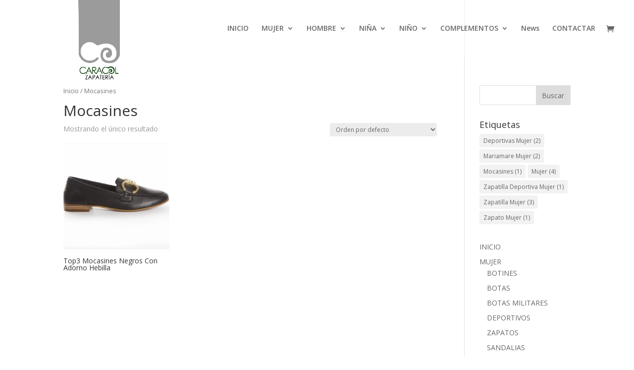

--- FILE ---
content_type: text/html; charset=UTF-8
request_url: https://zapateriacaracol.com/categoria-producto/mocasines
body_size: 12427
content:
<!DOCTYPE html>
<html lang="es">
<head>
	<meta charset="UTF-8" />
<meta http-equiv="X-UA-Compatible" content="IE=edge">
	<link rel="pingback" href="https://zapateriacaracol.com/xmlrpc.php" />

	<script type="text/javascript">
		document.documentElement.className = 'js';
	</script>

	<script>var et_site_url='https://zapateriacaracol.com';var et_post_id='0';function et_core_page_resource_fallback(a,b){"undefined"===typeof b&&(b=a.sheet.cssRules&&0===a.sheet.cssRules.length);b&&(a.onerror=null,a.onload=null,a.href?a.href=et_site_url+"/?et_core_page_resource="+a.id+et_post_id:a.src&&(a.src=et_site_url+"/?et_core_page_resource="+a.id+et_post_id))}
</script>
	<!-- This site is optimized with the Yoast SEO plugin v15.1 - https://yoast.com/wordpress/plugins/seo/ -->
	<title>Mocasines archivos - Zapatera Caracol</title>
	<meta name="robots" content="index, follow, max-snippet:-1, max-image-preview:large, max-video-preview:-1" />
	<link rel="canonical" href="https://zapateriacaracol.com/categoria-producto/mocasines" />
	<meta property="og:locale" content="es_ES" />
	<meta property="og:type" content="article" />
	<meta property="og:title" content="Mocasines archivos - Zapatera Caracol" />
	<meta property="og:url" content="https://zapateriacaracol.com/categoria-producto/mocasines" />
	<meta property="og:site_name" content="Zapatera Caracol" />
	<meta name="twitter:card" content="summary_large_image" />
	<script type="application/ld+json" class="yoast-schema-graph">{"@context":"https://schema.org","@graph":[{"@type":"Organization","@id":"https://zapateriacaracol.com/#organization","name":"Zapater\u00eda Caracol","url":"https://zapateriacaracol.com/","sameAs":["https://www.facebook.com/zapateriacaracol/"],"logo":{"@type":"ImageObject","@id":"https://zapateriacaracol.com/#logo","inLanguage":"es","url":"https://zapateriacaracol.com/wp-content/uploads/2018/10/CARACOLFONDO.png","width":585,"height":542,"caption":"Zapater\u00eda Caracol"},"image":{"@id":"https://zapateriacaracol.com/#logo"}},{"@type":"WebSite","@id":"https://zapateriacaracol.com/#website","url":"https://zapateriacaracol.com/","name":"Zapateria Caracol","description":"Zapateria Caracol &amp; kids en La Gomera","publisher":{"@id":"https://zapateriacaracol.com/#organization"},"potentialAction":[{"@type":"SearchAction","target":"https://zapateriacaracol.com/?s={search_term_string}","query-input":"required name=search_term_string"}],"inLanguage":"es"},{"@type":"CollectionPage","@id":"https://zapateriacaracol.com/categoria-producto/mocasines#webpage","url":"https://zapateriacaracol.com/categoria-producto/mocasines","name":"Mocasines archivos - Zapatera Caracol","isPartOf":{"@id":"https://zapateriacaracol.com/#website"},"inLanguage":"es","potentialAction":[{"@type":"ReadAction","target":["https://zapateriacaracol.com/categoria-producto/mocasines"]}]}]}</script>
	<!-- / Yoast SEO plugin. -->


<link rel='dns-prefetch' href='//www.google.com' />
<link rel='dns-prefetch' href='//fonts.googleapis.com' />
<link rel='dns-prefetch' href='//s.w.org' />
<link rel="alternate" type="application/rss+xml" title="Zapatera Caracol &raquo; Feed" href="https://zapateriacaracol.com/feed" />
<link rel="alternate" type="application/rss+xml" title="Zapatera Caracol &raquo; Feed de los comentarios" href="https://zapateriacaracol.com/comments/feed" />
<link rel="alternate" type="application/rss+xml" title="Zapatera Caracol &raquo; Mocasines Categoría Feed" href="https://zapateriacaracol.com/categoria-producto/mocasines/feed" />
		<script type="text/javascript">
			window._wpemojiSettings = {"baseUrl":"https:\/\/s.w.org\/images\/core\/emoji\/12.0.0-1\/72x72\/","ext":".png","svgUrl":"https:\/\/s.w.org\/images\/core\/emoji\/12.0.0-1\/svg\/","svgExt":".svg","source":{"concatemoji":"https:\/\/zapateriacaracol.com\/wp-includes\/js\/wp-emoji-release.min.js?ver=5.4.18"}};
			/*! This file is auto-generated */
			!function(e,a,t){var n,r,o,i=a.createElement("canvas"),p=i.getContext&&i.getContext("2d");function s(e,t){var a=String.fromCharCode;p.clearRect(0,0,i.width,i.height),p.fillText(a.apply(this,e),0,0);e=i.toDataURL();return p.clearRect(0,0,i.width,i.height),p.fillText(a.apply(this,t),0,0),e===i.toDataURL()}function c(e){var t=a.createElement("script");t.src=e,t.defer=t.type="text/javascript",a.getElementsByTagName("head")[0].appendChild(t)}for(o=Array("flag","emoji"),t.supports={everything:!0,everythingExceptFlag:!0},r=0;r<o.length;r++)t.supports[o[r]]=function(e){if(!p||!p.fillText)return!1;switch(p.textBaseline="top",p.font="600 32px Arial",e){case"flag":return s([127987,65039,8205,9895,65039],[127987,65039,8203,9895,65039])?!1:!s([55356,56826,55356,56819],[55356,56826,8203,55356,56819])&&!s([55356,57332,56128,56423,56128,56418,56128,56421,56128,56430,56128,56423,56128,56447],[55356,57332,8203,56128,56423,8203,56128,56418,8203,56128,56421,8203,56128,56430,8203,56128,56423,8203,56128,56447]);case"emoji":return!s([55357,56424,55356,57342,8205,55358,56605,8205,55357,56424,55356,57340],[55357,56424,55356,57342,8203,55358,56605,8203,55357,56424,55356,57340])}return!1}(o[r]),t.supports.everything=t.supports.everything&&t.supports[o[r]],"flag"!==o[r]&&(t.supports.everythingExceptFlag=t.supports.everythingExceptFlag&&t.supports[o[r]]);t.supports.everythingExceptFlag=t.supports.everythingExceptFlag&&!t.supports.flag,t.DOMReady=!1,t.readyCallback=function(){t.DOMReady=!0},t.supports.everything||(n=function(){t.readyCallback()},a.addEventListener?(a.addEventListener("DOMContentLoaded",n,!1),e.addEventListener("load",n,!1)):(e.attachEvent("onload",n),a.attachEvent("onreadystatechange",function(){"complete"===a.readyState&&t.readyCallback()})),(n=t.source||{}).concatemoji?c(n.concatemoji):n.wpemoji&&n.twemoji&&(c(n.twemoji),c(n.wpemoji)))}(window,document,window._wpemojiSettings);
		</script>
		<meta content="Divi v.4.6.5" name="generator"/><style type="text/css">
img.wp-smiley,
img.emoji {
	display: inline !important;
	border: none !important;
	box-shadow: none !important;
	height: 1em !important;
	width: 1em !important;
	margin: 0 .07em !important;
	vertical-align: -0.1em !important;
	background: none !important;
	padding: 0 !important;
}
</style>
	<link rel='stylesheet' id='argpd-informbox-css'  href='https://zapateriacaracol.com/wp-content/plugins/adapta-rgpd/assets/css/inform-box-simple.css?ver=1.3.5' type='text/css' media='all' />
<link rel='stylesheet' id='argpd-cookies-eu-banner-css'  href='https://zapateriacaracol.com/wp-content/plugins/adapta-rgpd/assets/css/cookies-banner-modern-light.css?ver=1.3.5' type='text/css' media='all' />
<link rel='stylesheet' id='wp-block-library-css'  href='https://zapateriacaracol.com/wp-includes/css/dist/block-library/style.min.css?ver=5.4.18' type='text/css' media='all' />
<link rel='stylesheet' id='wc-block-vendors-style-css'  href='https://zapateriacaracol.com/wp-content/plugins/woocommerce/packages/woocommerce-blocks/build/vendors-style.css?ver=3.4.0' type='text/css' media='all' />
<link rel='stylesheet' id='wc-block-style-css'  href='https://zapateriacaracol.com/wp-content/plugins/woocommerce/packages/woocommerce-blocks/build/style.css?ver=3.4.0' type='text/css' media='all' />
<link rel='stylesheet' id='contact-form-7-css'  href='https://zapateriacaracol.com/wp-content/plugins/contact-form-7/includes/css/styles.css?ver=5.2.2' type='text/css' media='all' />
<link rel='stylesheet' id='woocommerce-layout-css'  href='https://zapateriacaracol.com/wp-content/plugins/woocommerce/assets/css/woocommerce-layout.css?ver=4.6.5' type='text/css' media='all' />
<link rel='stylesheet' id='woocommerce-smallscreen-css'  href='https://zapateriacaracol.com/wp-content/plugins/woocommerce/assets/css/woocommerce-smallscreen.css?ver=4.6.5' type='text/css' media='only screen and (max-width: 768px)' />
<link rel='stylesheet' id='woocommerce-general-css'  href='https://zapateriacaracol.com/wp-content/plugins/woocommerce/assets/css/woocommerce.css?ver=4.6.5' type='text/css' media='all' />
<style id='woocommerce-inline-inline-css' type='text/css'>
.woocommerce form .form-row .required { visibility: visible; }
</style>
<link rel='stylesheet' id='divi-fonts-css'  href='https://fonts.googleapis.com/css?family=Open+Sans:300italic,400italic,600italic,700italic,800italic,400,300,600,700,800&#038;subset=latin,latin-ext&#038;display=swap' type='text/css' media='all' />
<link rel='stylesheet' id='divi-style-css'  href='https://zapateriacaracol.com/wp-content/themes/Divi/style-cpt.css?ver=4.6.5' type='text/css' media='all' />
<link rel='stylesheet' id='tawcvs-frontend-for-listing-pages-css'  href='https://zapateriacaracol.com/wp-content/plugins/variation-swatches-for-woocommerce/assets/css/frontend-list-products.css?ver=5.4.18' type='text/css' media='all' />
<link rel='stylesheet' id='photoswipe-css'  href='https://zapateriacaracol.com/wp-content/plugins/woocommerce/assets/css/photoswipe/photoswipe.min.css?ver=4.6.5' type='text/css' media='all' />
<link rel='stylesheet' id='photoswipe-default-skin-css'  href='https://zapateriacaracol.com/wp-content/plugins/woocommerce/assets/css/photoswipe/default-skin/default-skin.min.css?ver=4.6.5' type='text/css' media='all' />
<link rel='stylesheet' id='dashicons-css'  href='https://zapateriacaracol.com/wp-includes/css/dashicons.min.css?ver=5.4.18' type='text/css' media='all' />
<script type='text/javascript' src='https://zapateriacaracol.com/wp-includes/js/jquery/jquery.js?ver=1.12.4-wp'></script>
<script type='text/javascript' src='https://zapateriacaracol.com/wp-includes/js/jquery/jquery-migrate.min.js?ver=1.4.1'></script>
<script type='text/javascript' src='https://zapateriacaracol.com/wp-content/plugins/adapta-rgpd/assets/js/cookies-eu-banner.js?ver=1.3.5'></script>
<script type='text/javascript' src='https://zapateriacaracol.com/wp-content/themes/Divi/core/admin/js/es6-promise.auto.min.js?ver=5.4.18'></script>
<script type='text/javascript'>
/* <![CDATA[ */
var et_core_api_spam_recaptcha = {"site_key":"","page_action":{"action":"top3_mocasines_negros_con_adorno_hebilla"}};
/* ]]> */
</script>
<script type='text/javascript' src='https://zapateriacaracol.com/wp-content/themes/Divi/core/admin/js/recaptcha.js?ver=5.4.18'></script>
<link rel='https://api.w.org/' href='https://zapateriacaracol.com/wp-json/' />
<link rel="EditURI" type="application/rsd+xml" title="RSD" href="https://zapateriacaracol.com/xmlrpc.php?rsd" />
<link rel="wlwmanifest" type="application/wlwmanifest+xml" href="https://zapateriacaracol.com/wp-includes/wlwmanifest.xml" /> 
<meta name="generator" content="WordPress 5.4.18" />
<meta name="generator" content="WooCommerce 4.6.5" />
<meta name="viewport" content="width=device-width, initial-scale=1.0, maximum-scale=1.0, user-scalable=0" />	<noscript><style>.woocommerce-product-gallery{ opacity: 1 !important; }</style></noscript>
	<style type="text/css" id="custom-background-css">
body.custom-background { background-color: #ffffff; }
</style>
	<link rel="icon" href="https://zapateriacaracol.com/wp-content/uploads/2018/10/cropped-caracolfullfondo-32x32.png" sizes="32x32" />
<link rel="icon" href="https://zapateriacaracol.com/wp-content/uploads/2018/10/cropped-caracolfullfondo-192x192.png" sizes="192x192" />
<link rel="apple-touch-icon" href="https://zapateriacaracol.com/wp-content/uploads/2018/10/cropped-caracolfullfondo-180x180.png" />
<meta name="msapplication-TileImage" content="https://zapateriacaracol.com/wp-content/uploads/2018/10/cropped-caracolfullfondo-270x270.png" />
<link rel="stylesheet" id="et-divi-customizer-cpt-global-cached-inline-styles" href="https://zapateriacaracol.com/wp-content/et-cache/global/et-divi-customizer-cpt-global-17683600250907.min.css" onerror="et_core_page_resource_fallback(this, true)" onload="et_core_page_resource_fallback(this)" /><link rel="stylesheet" id="et-divi-customizer-global-cached-inline-styles" href="https://zapateriacaracol.com/wp-content/et-cache/global/et-divi-customizer-global-17683433448806.min.css" onerror="et_core_page_resource_fallback(this, true)" onload="et_core_page_resource_fallback(this)" /></head>
<body data-rsssl=1 class="archive tax-product_cat term-mocasines term-333 custom-background theme-Divi woocommerce woocommerce-page woocommerce-no-js et_pb_button_helper_class et_transparent_nav et_fullwidth_nav et_fixed_nav et_show_nav et_primary_nav_dropdown_animation_fade et_secondary_nav_dropdown_animation_fade et_header_style_left et_pb_footer_columns4 et_cover_background et_pb_gutter osx et_pb_gutters3 et_right_sidebar et_divi_theme et-db et_minified_js et_minified_css">
	<div id="page-container">

	
	
			<header id="main-header" data-height-onload="100">
			<div class="container clearfix et_menu_container">
							<div class="logo_container">
					<span class="logo_helper"></span>
					<a href="https://zapateriacaracol.com/">
						<img src="https://zapateriacaracol.com/wp-content/uploads/2018/10/caracolcabecera.png" alt="Zapatera Caracol" id="logo" data-height-percentage="100" />
					</a>
				</div>
							<div id="et-top-navigation" data-height="100" data-fixed-height="60">
											<nav id="top-menu-nav">
						<ul id="top-menu" class="nav"><li id="menu-item-796" class="menu-item menu-item-type-post_type menu-item-object-page menu-item-home menu-item-796"><a href="https://zapateriacaracol.com/">INICIO</a></li>
<li id="menu-item-808" class="menu-item menu-item-type-post_type menu-item-object-page menu-item-has-children menu-item-808"><a href="https://zapateriacaracol.com/mujer">MUJER</a>
<ul class="sub-menu">
	<li id="menu-item-11149" class="menu-item menu-item-type-custom menu-item-object-custom menu-item-11149"><a href="https://zapateriacaracol.com/mujer#botas">BOTINES</a></li>
	<li id="menu-item-11147" class="menu-item menu-item-type-custom menu-item-object-custom menu-item-11147"><a href="https://zapateriacaracol.com/mujer#botas">BOTAS</a></li>
	<li id="menu-item-11148" class="menu-item menu-item-type-custom menu-item-object-custom menu-item-11148"><a href="https://zapateriacaracol.com/mujer#botas">BOTAS MILITARES</a></li>
	<li id="menu-item-9358" class="menu-item menu-item-type-custom menu-item-object-custom menu-item-9358"><a href="https://zapateriacaracol.com/mujer#deportivos-mujer">DEPORTIVOS</a></li>
	<li id="menu-item-9359" class="menu-item menu-item-type-custom menu-item-object-custom menu-item-9359"><a href="https://zapateriacaracol.com/mujer#zapatos-mujer">ZAPATOS</a></li>
	<li id="menu-item-9357" class="menu-item menu-item-type-custom menu-item-object-custom menu-item-9357"><a href="https://zapateriacaracol.com/mujer#sandalias-mujer">SANDALIAS</a></li>
</ul>
</li>
<li id="menu-item-794" class="menu-item menu-item-type-post_type menu-item-object-page menu-item-has-children menu-item-794"><a href="https://zapateriacaracol.com/hombre">HOMBRE</a>
<ul class="sub-menu">
	<li id="menu-item-9360" class="menu-item menu-item-type-custom menu-item-object-custom menu-item-9360"><a href="https://zapateriacaracol.com/hombre#deportivos-hombre">DEPORTIVOS</a></li>
	<li id="menu-item-9361" class="menu-item menu-item-type-custom menu-item-object-custom menu-item-9361"><a href="https://zapateriacaracol.com/hombre#zapatos-hombre">ZAPATOS</a></li>
	<li id="menu-item-11150" class="menu-item menu-item-type-custom menu-item-object-custom menu-item-11150"><a href="https://zapateriacaracol.com/hombre#zapatos-hombre">ZAPATOS SPORT</a></li>
</ul>
</li>
<li id="menu-item-9133" class="menu-item menu-item-type-post_type menu-item-object-page menu-item-has-children menu-item-9133"><a href="https://zapateriacaracol.com/nina">NIÑA</a>
<ul class="sub-menu">
	<li id="menu-item-11382" class="menu-item menu-item-type-custom menu-item-object-custom menu-item-11382"><a href="https://zapateriacaracol.com/nina#botines-nina">BOTINES</a></li>
	<li id="menu-item-11384" class="menu-item menu-item-type-custom menu-item-object-custom menu-item-11384"><a href="https://zapateriacaracol.com/nina#botines-nina">ZAPATO SPORT</a></li>
	<li id="menu-item-9363" class="menu-item menu-item-type-custom menu-item-object-custom menu-item-9363"><a href="https://zapateriacaracol.com/nina#deportivos-nina">DEPORTIVOS</a></li>
	<li id="menu-item-9362" class="menu-item menu-item-type-custom menu-item-object-custom menu-item-9362"><a href="https://zapateriacaracol.com/nina#sandalias-nina">SANDALIAS</a></li>
</ul>
</li>
<li id="menu-item-9132" class="menu-item menu-item-type-post_type menu-item-object-page menu-item-has-children menu-item-9132"><a href="https://zapateriacaracol.com/nino">NIÑO</a>
<ul class="sub-menu">
	<li id="menu-item-11381" class="menu-item menu-item-type-custom menu-item-object-custom menu-item-11381"><a href="https://zapateriacaracol.com/nino#botines-nino">BOTINES</a></li>
	<li id="menu-item-11383" class="menu-item menu-item-type-custom menu-item-object-custom menu-item-11383"><a href="https://zapateriacaracol.com/nino#botines-nino">ZAPATO SPORT</a></li>
	<li id="menu-item-9364" class="menu-item menu-item-type-custom menu-item-object-custom menu-item-9364"><a href="https://zapateriacaracol.com/nino#deportivos-nino">DEPORTIVOS</a></li>
	<li id="menu-item-9365" class="menu-item menu-item-type-custom menu-item-object-custom menu-item-9365"><a href="https://zapateriacaracol.com/nino#zapatos-nino">ZAPATOS</a></li>
</ul>
</li>
<li id="menu-item-1505" class="menu-item menu-item-type-post_type menu-item-object-page menu-item-has-children menu-item-1505"><a href="https://zapateriacaracol.com/complementos">COMPLEMENTOS</a>
<ul class="sub-menu">
	<li id="menu-item-9370" class="menu-item menu-item-type-custom menu-item-object-custom menu-item-9370"><a href="https://zapateriacaracol.com/complementos#bolsos">BOLSOS</a></li>
	<li id="menu-item-9371" class="menu-item menu-item-type-custom menu-item-object-custom menu-item-9371"><a href="https://zapateriacaracol.com/complementos#mochilas">MOCHILAS</a></li>
	<li id="menu-item-9451" class="menu-item menu-item-type-custom menu-item-object-custom menu-item-9451"><a href="https://zapateriacaracol.com/complementos#carteras">CARTERAS Y MONEDEROS</a></li>
	<li id="menu-item-9372" class="menu-item menu-item-type-custom menu-item-object-custom menu-item-9372"><a href="https://zapateriacaracol.com/complementos#otros">OTROS</a></li>
</ul>
</li>
<li id="menu-item-809" class="menu-item menu-item-type-post_type menu-item-object-page menu-item-809"><a href="https://zapateriacaracol.com/news">News</a></li>
<li id="menu-item-795" class="menu-item menu-item-type-post_type menu-item-object-page menu-item-795"><a href="https://zapateriacaracol.com/contacto">CONTACTAR</a></li>
</ul>						</nav>
					
					<a href="https://zapateriacaracol.com/carrito" class="et-cart-info">
				<span></span>
			</a>
					
					
					<div id="et_mobile_nav_menu">
				<div class="mobile_nav closed">
					<span class="select_page">Seleccionar página</span>
					<span class="mobile_menu_bar mobile_menu_bar_toggle"></span>
				</div>
			</div>				</div> <!-- #et-top-navigation -->
			</div> <!-- .container -->
			<div class="et_search_outer">
				<div class="container et_search_form_container">
					<form role="search" method="get" class="et-search-form" action="https://zapateriacaracol.com/">
					<input type="search" class="et-search-field" placeholder="Búsqueda &hellip;" value="" name="s" title="Buscar:" />					</form>
					<span class="et_close_search_field"></span>
				</div>
			</div>
		</header> <!-- #main-header -->
			<div id="et-main-area">
	
		<div id="main-content">
			<div class="container">
				<div id="content-area" class="clearfix">
					<div id="left-area"><nav class="woocommerce-breadcrumb"><a href="https://zapateriacaracol.com">Inicio</a>&nbsp;&#47;&nbsp;Mocasines</nav><header class="woocommerce-products-header">
			<h1 class="woocommerce-products-header__title page-title">Mocasines</h1>
	
	</header>
<div class="woocommerce-notices-wrapper"></div><p class="woocommerce-result-count">
	Mostrando el único resultado</p>
<form class="woocommerce-ordering" method="get">
	<select name="orderby" class="orderby" aria-label="Pedido de la tienda">
					<option value="menu_order"  selected='selected'>Orden por defecto</option>
					<option value="popularity" >Ordenar por popularidad</option>
					<option value="date" >Ordenar por los últimos</option>
					<option value="price" >Ordenar por precio: bajo a alto</option>
					<option value="price-desc" >Ordenar por precio: alto a bajo</option>
			</select>
	<input type="hidden" name="paged" value="1" />
	</form>
<ul class="products columns-3">
<li class="product type-product post-14480 status-publish first instock product_cat-mocasines product_cat-calzado-mujer product_cat-zapato-mujer product_tag-mocasines has-post-thumbnail shipping-taxable product-type-simple">
	<a href="https://zapateriacaracol.com/producto/top3-mocasines-negros-con-adorno-hebilla" class="woocommerce-LoopProduct-link woocommerce-loop-product__link"><span class="et_shop_image"><img width="300" height="300" src="https://zapateriacaracol.com/wp-content/uploads/2023/03/Captura-de-pantalla-2023-03-30-a-las-19.01.54-300x300.png" class="attachment-woocommerce_thumbnail size-woocommerce_thumbnail" alt="" /><span class="et_overlay"></span></span><h2 class="woocommerce-loop-product__title">Top3 Mocasines Negros Con Adorno Hebilla</h2>
</a></li>
</ul>
</div> <!-- #left-area -->	<div id="sidebar">
		<div id="search-2" class="et_pb_widget widget_search"><form role="search" method="get" id="searchform" class="searchform" action="https://zapateriacaracol.com/">
				<div>
					<label class="screen-reader-text" for="s">Buscar:</label>
					<input type="text" value="" name="s" id="s" />
					<input type="submit" id="searchsubmit" value="Buscar" />
				</div>
			</form></div> <!-- end .et_pb_widget --><div id="tag_cloud-2" class="et_pb_widget widget_tag_cloud"><h4 class="widgettitle">Etiquetas</h4><div class="tagcloud"><a href="https://zapateriacaracol.com/categoria-producto/calzado-mujer/deportivas-mujer" class="tag-cloud-link tag-link-151 tag-link-position-1" style="font-size: 14.3pt;" aria-label="Deportivas Mujer (2 elementos)">Deportivas Mujer<span class="tag-link-count"> (2)</span></a>
<a href="https://zapateriacaracol.com/categoria-producto/calzado-mujer/mariamare-mujer" class="tag-cloud-link tag-link-300 tag-link-position-2" style="font-size: 14.3pt;" aria-label="Mariamare Mujer (2 elementos)">Mariamare Mujer<span class="tag-link-count"> (2)</span></a>
<a href="https://zapateriacaracol.com/categoria-producto/mocasines" class="tag-cloud-link tag-link-333 tag-link-position-3" style="font-size: 8pt;" aria-label="Mocasines (1 elemento)">Mocasines<span class="tag-link-count"> (1)</span></a>
<a href="https://zapateriacaracol.com/categoria-producto/calzado-mujer" class="tag-cloud-link tag-link-25 tag-link-position-4" style="font-size: 22pt;" aria-label="Mujer (4 elementos)">Mujer<span class="tag-link-count"> (4)</span></a>
<a href="https://zapateriacaracol.com/categoria-producto/calzado-mujer/zapatilla-deportiva-mujer" class="tag-cloud-link tag-link-115 tag-link-position-5" style="font-size: 8pt;" aria-label="Zapatilla Deportiva Mujer (1 elemento)">Zapatilla Deportiva Mujer<span class="tag-link-count"> (1)</span></a>
<a href="https://zapateriacaracol.com/categoria-producto/calzado-mujer/zapatilla-mujer" class="tag-cloud-link tag-link-56 tag-link-position-6" style="font-size: 18.5pt;" aria-label="Zapatilla Mujer (3 elementos)">Zapatilla Mujer<span class="tag-link-count"> (3)</span></a>
<a href="https://zapateriacaracol.com/categoria-producto/calzado-mujer/zapato-mujer" class="tag-cloud-link tag-link-79 tag-link-position-7" style="font-size: 8pt;" aria-label="Zapato Mujer (1 elemento)">Zapato Mujer<span class="tag-link-count"> (1)</span></a></div>
</div> <!-- end .et_pb_widget --><div id="nav_menu-3" class="et_pb_widget widget_nav_menu"><div class="menu-menu-principal-container"><ul id="menu-menu-principal" class="menu"><li class="menu-item menu-item-type-post_type menu-item-object-page menu-item-home menu-item-796"><a href="https://zapateriacaracol.com/">INICIO</a></li>
<li class="menu-item menu-item-type-post_type menu-item-object-page menu-item-has-children menu-item-808"><a href="https://zapateriacaracol.com/mujer">MUJER</a>
<ul class="sub-menu">
	<li class="menu-item menu-item-type-custom menu-item-object-custom menu-item-11149"><a href="https://zapateriacaracol.com/mujer#botas">BOTINES</a></li>
	<li class="menu-item menu-item-type-custom menu-item-object-custom menu-item-11147"><a href="https://zapateriacaracol.com/mujer#botas">BOTAS</a></li>
	<li class="menu-item menu-item-type-custom menu-item-object-custom menu-item-11148"><a href="https://zapateriacaracol.com/mujer#botas">BOTAS MILITARES</a></li>
	<li class="menu-item menu-item-type-custom menu-item-object-custom menu-item-9358"><a href="https://zapateriacaracol.com/mujer#deportivos-mujer">DEPORTIVOS</a></li>
	<li class="menu-item menu-item-type-custom menu-item-object-custom menu-item-9359"><a href="https://zapateriacaracol.com/mujer#zapatos-mujer">ZAPATOS</a></li>
	<li class="menu-item menu-item-type-custom menu-item-object-custom menu-item-9357"><a href="https://zapateriacaracol.com/mujer#sandalias-mujer">SANDALIAS</a></li>
</ul>
</li>
<li class="menu-item menu-item-type-post_type menu-item-object-page menu-item-has-children menu-item-794"><a href="https://zapateriacaracol.com/hombre">HOMBRE</a>
<ul class="sub-menu">
	<li class="menu-item menu-item-type-custom menu-item-object-custom menu-item-9360"><a href="https://zapateriacaracol.com/hombre#deportivos-hombre">DEPORTIVOS</a></li>
	<li class="menu-item menu-item-type-custom menu-item-object-custom menu-item-9361"><a href="https://zapateriacaracol.com/hombre#zapatos-hombre">ZAPATOS</a></li>
	<li class="menu-item menu-item-type-custom menu-item-object-custom menu-item-11150"><a href="https://zapateriacaracol.com/hombre#zapatos-hombre">ZAPATOS SPORT</a></li>
</ul>
</li>
<li class="menu-item menu-item-type-post_type menu-item-object-page menu-item-has-children menu-item-9133"><a href="https://zapateriacaracol.com/nina">NIÑA</a>
<ul class="sub-menu">
	<li class="menu-item menu-item-type-custom menu-item-object-custom menu-item-11382"><a href="https://zapateriacaracol.com/nina#botines-nina">BOTINES</a></li>
	<li class="menu-item menu-item-type-custom menu-item-object-custom menu-item-11384"><a href="https://zapateriacaracol.com/nina#botines-nina">ZAPATO SPORT</a></li>
	<li class="menu-item menu-item-type-custom menu-item-object-custom menu-item-9363"><a href="https://zapateriacaracol.com/nina#deportivos-nina">DEPORTIVOS</a></li>
	<li class="menu-item menu-item-type-custom menu-item-object-custom menu-item-9362"><a href="https://zapateriacaracol.com/nina#sandalias-nina">SANDALIAS</a></li>
</ul>
</li>
<li class="menu-item menu-item-type-post_type menu-item-object-page menu-item-has-children menu-item-9132"><a href="https://zapateriacaracol.com/nino">NIÑO</a>
<ul class="sub-menu">
	<li class="menu-item menu-item-type-custom menu-item-object-custom menu-item-11381"><a href="https://zapateriacaracol.com/nino#botines-nino">BOTINES</a></li>
	<li class="menu-item menu-item-type-custom menu-item-object-custom menu-item-11383"><a href="https://zapateriacaracol.com/nino#botines-nino">ZAPATO SPORT</a></li>
	<li class="menu-item menu-item-type-custom menu-item-object-custom menu-item-9364"><a href="https://zapateriacaracol.com/nino#deportivos-nino">DEPORTIVOS</a></li>
	<li class="menu-item menu-item-type-custom menu-item-object-custom menu-item-9365"><a href="https://zapateriacaracol.com/nino#zapatos-nino">ZAPATOS</a></li>
</ul>
</li>
<li class="menu-item menu-item-type-post_type menu-item-object-page menu-item-has-children menu-item-1505"><a href="https://zapateriacaracol.com/complementos">COMPLEMENTOS</a>
<ul class="sub-menu">
	<li class="menu-item menu-item-type-custom menu-item-object-custom menu-item-9370"><a href="https://zapateriacaracol.com/complementos#bolsos">BOLSOS</a></li>
	<li class="menu-item menu-item-type-custom menu-item-object-custom menu-item-9371"><a href="https://zapateriacaracol.com/complementos#mochilas">MOCHILAS</a></li>
	<li class="menu-item menu-item-type-custom menu-item-object-custom menu-item-9451"><a href="https://zapateriacaracol.com/complementos#carteras">CARTERAS Y MONEDEROS</a></li>
	<li class="menu-item menu-item-type-custom menu-item-object-custom menu-item-9372"><a href="https://zapateriacaracol.com/complementos#otros">OTROS</a></li>
</ul>
</li>
<li class="menu-item menu-item-type-post_type menu-item-object-page menu-item-809"><a href="https://zapateriacaracol.com/news">News</a></li>
<li class="menu-item menu-item-type-post_type menu-item-object-page menu-item-795"><a href="https://zapateriacaracol.com/contacto">CONTACTAR</a></li>
</ul></div></div> <!-- end .et_pb_widget --><div id="text-2" class="et_pb_widget widget_text">			<div class="textwidget"><ul>
<li><a href="https://zapateriacaracol.com/quienes-somos"><strong>Quienes Somos</strong></a></li>
<li><strong><a href="https://zapateriacaracol.com/envios-y-devoluciones">Garantías y Cambios</a></strong></li>
<li><strong><a href="https://zapateriacaracol.com/condiciones-de-compra">Condiciones de Compra</a></strong></li>
</ul>
</div>
		</div> <!-- end .et_pb_widget -->	</div> <!-- end #sidebar -->

				</div> <!-- #content-area -->
			</div> <!-- .container -->
		</div> <!-- #main-content -->
	<span class="et_pb_scroll_top et-pb-icon"></span>


			<footer id="main-footer">
				
<div class="container">
    <div id="footer-widgets" class="clearfix">
		<div class="footer-widget"><div id="text-3" class="fwidget et_pb_widget widget_text">			<div class="textwidget"><ul>
<li><strong><a href="https://zapateriacaracol.com/politica-de-privacidad">Política de Privacidad</a></strong></li>
<li><strong><a href="https://zapateriacaracol.com/politica-de-cookies">Política de Cookies</a></strong></li>
<li><strong><a href="https://zapateriacaracol.com/aviso-legal">Aviso Legal </a></strong></li>
</ul>
</div>
		</div> <!-- end .fwidget --></div> <!-- end .footer-widget --><div class="footer-widget"></div> <!-- end .footer-widget --><div class="footer-widget"></div> <!-- end .footer-widget --><div class="footer-widget"></div> <!-- end .footer-widget -->    </div> <!-- #footer-widgets -->
</div>    <!-- .container -->

		
				<div id="footer-bottom">
					<div class="container clearfix">
				<ul class="et-social-icons">

	<li class="et-social-icon et-social-facebook">
		<a href="https://www.facebook.com/zapateriacaracol/" class="icon">
			<span>Facebook</span>
		</a>
	</li>

</ul><div id="footer-info">© ZAPATERÍA CARACOL 2019</div>					</div>	<!-- .container -->
				</div>
			</footer> <!-- #main-footer -->
		</div> <!-- #et-main-area -->


	</div> <!-- #page-container -->

	<script type="application/ld+json">{"@context":"https:\/\/schema.org\/","@type":"BreadcrumbList","itemListElement":[{"@type":"ListItem","position":1,"item":{"name":"Inicio","@id":"https:\/\/zapateriacaracol.com"}},{"@type":"ListItem","position":2,"item":{"name":"Mocasines","@id":"https:\/\/zapateriacaracol.com\/categoria-producto\/mocasines"}}]}</script>
<div id="cookies-eu-wrapper">
    <div 
      id="cookies-eu-banner"       
      data-wait-remove="250"
      >      
      <div id="cookies-eu-label">
          Esta web utiliza cookies propias y de terceros para su correcto funcionamiento y para fines analíticos. Al hacer clic en el botón Aceptar, acepta el uso de estas tecnologías y el procesamiento de tus datos para estos propósitos.
          

          <a class="argpd-cookies-politica" rel="nofollow" id="cookies-eu-more" href="https://zapateriacaracol.com/politica-de-cookies">Ver</a>


      </div>

        <div id="cookies-eu-buttons"><button id="cookies-eu-reject" class="cookies-eu-reject">Rechazar</button>
        <button id="cookies-eu-accept" class="cookies-eu-accept">Aceptar</button></div>
    </div>
</div>

<div id="cookies-eu-banner-closed">
  <span>Privacidad</span>
</div>

<div class="pswp" tabindex="-1" role="dialog" aria-hidden="true">
	<div class="pswp__bg"></div>
	<div class="pswp__scroll-wrap">
		<div class="pswp__container">
			<div class="pswp__item"></div>
			<div class="pswp__item"></div>
			<div class="pswp__item"></div>
		</div>
		<div class="pswp__ui pswp__ui--hidden">
			<div class="pswp__top-bar">
				<div class="pswp__counter"></div>
				<button class="pswp__button pswp__button--close" aria-label="Cerrar (Esc)"></button>
				<button class="pswp__button pswp__button--share" aria-label="Compartir"></button>
				<button class="pswp__button pswp__button--fs" aria-label="Cambiar a pantalla completa"></button>
				<button class="pswp__button pswp__button--zoom" aria-label="Ampliar/Reducir"></button>
				<div class="pswp__preloader">
					<div class="pswp__preloader__icn">
						<div class="pswp__preloader__cut">
							<div class="pswp__preloader__donut"></div>
						</div>
					</div>
				</div>
			</div>
			<div class="pswp__share-modal pswp__share-modal--hidden pswp__single-tap">
				<div class="pswp__share-tooltip"></div>
			</div>
			<button class="pswp__button pswp__button--arrow--left" aria-label="Anterior (flecha izquierda)"></button>
			<button class="pswp__button pswp__button--arrow--right" aria-label="Siguiente (flecha derecha)"></button>
			<div class="pswp__caption">
				<div class="pswp__caption__center"></div>
			</div>
		</div>
	</div>
</div>
	<script type="text/javascript">
		(function () {
			var c = document.body.className;
			c = c.replace(/woocommerce-no-js/, 'woocommerce-js');
			document.body.className = c;
		})()
	</script>
	<script type='text/javascript'>
/* <![CDATA[ */
var wpcf7 = {"apiSettings":{"root":"https:\/\/zapateriacaracol.com\/wp-json\/contact-form-7\/v1","namespace":"contact-form-7\/v1"}};
/* ]]> */
</script>
<script type='text/javascript' src='https://zapateriacaracol.com/wp-content/plugins/contact-form-7/includes/js/scripts.js?ver=5.2.2'></script>
<script type='text/javascript' src='https://zapateriacaracol.com/wp-content/plugins/woocommerce/assets/js/jquery-blockui/jquery.blockUI.min.js?ver=2.70'></script>
<script type='text/javascript'>
/* <![CDATA[ */
var wc_add_to_cart_params = {"ajax_url":"\/wp-admin\/admin-ajax.php","wc_ajax_url":"\/?wc-ajax=%%endpoint%%","i18n_view_cart":"Ver carrito","cart_url":"https:\/\/zapateriacaracol.com\/carrito","is_cart":"","cart_redirect_after_add":"no"};
/* ]]> */
</script>
<script type='text/javascript' src='https://zapateriacaracol.com/wp-content/plugins/woocommerce/assets/js/frontend/add-to-cart.min.js?ver=4.6.5'></script>
<script type='text/javascript' src='https://zapateriacaracol.com/wp-content/plugins/woocommerce/assets/js/js-cookie/js.cookie.min.js?ver=2.1.4'></script>
<script type='text/javascript'>
/* <![CDATA[ */
var woocommerce_params = {"ajax_url":"\/wp-admin\/admin-ajax.php","wc_ajax_url":"\/?wc-ajax=%%endpoint%%"};
/* ]]> */
</script>
<script type='text/javascript' src='https://zapateriacaracol.com/wp-content/plugins/woocommerce/assets/js/frontend/woocommerce.min.js?ver=4.6.5'></script>
<script type='text/javascript'>
/* <![CDATA[ */
var wc_cart_fragments_params = {"ajax_url":"\/wp-admin\/admin-ajax.php","wc_ajax_url":"\/?wc-ajax=%%endpoint%%","cart_hash_key":"wc_cart_hash_291e0b85fbdcc5cea336f0b82d571c49","fragment_name":"wc_fragments_291e0b85fbdcc5cea336f0b82d571c49","request_timeout":"5000"};
/* ]]> */
</script>
<script type='text/javascript' src='https://zapateriacaracol.com/wp-content/plugins/woocommerce/assets/js/frontend/cart-fragments.min.js?ver=4.6.5'></script>
<script type='text/javascript'>
var renderInvisibleReCaptcha = function() {

    for (var i = 0; i < document.forms.length; ++i) {
        var form = document.forms[i];
        var holder = form.querySelector('.inv-recaptcha-holder');

        if (null === holder) continue;
		holder.innerHTML = '';

         (function(frm){
			var cf7SubmitElm = frm.querySelector('.wpcf7-submit');
            var holderId = grecaptcha.render(holder,{
                'sitekey': '', 'size': 'invisible', 'badge' : 'bottomright',
                'callback' : function (recaptchaToken) {
					if((null !== cf7SubmitElm) && (typeof jQuery != 'undefined')){jQuery(frm).submit();grecaptcha.reset(holderId);return;}
					 HTMLFormElement.prototype.submit.call(frm);
                },
                'expired-callback' : function(){grecaptcha.reset(holderId);}
            });

			if(null !== cf7SubmitElm && (typeof jQuery != 'undefined') ){
				jQuery(cf7SubmitElm).off('click').on('click', function(clickEvt){
					clickEvt.preventDefault();
					grecaptcha.execute(holderId);
				});
			}
			else
			{
				frm.onsubmit = function (evt){evt.preventDefault();grecaptcha.execute(holderId);};
			}


        })(form);
    }
};
</script>
<script type='text/javascript' async defer src='https://www.google.com/recaptcha/api.js?onload=renderInvisibleReCaptcha&#038;render=explicit'></script>
<script type='text/javascript'>
/* <![CDATA[ */
var DIVI = {"item_count":"%d Item","items_count":"%d Items"};
var et_shortcodes_strings = {"previous":"Anterior","next":"Siguiente"};
var et_pb_custom = {"ajaxurl":"https:\/\/zapateriacaracol.com\/wp-admin\/admin-ajax.php","images_uri":"https:\/\/zapateriacaracol.com\/wp-content\/themes\/Divi\/images","builder_images_uri":"https:\/\/zapateriacaracol.com\/wp-content\/themes\/Divi\/includes\/builder\/images","et_frontend_nonce":"ed92230ee0","subscription_failed":"Por favor, revise los campos a continuaci\u00f3n para asegurarse de que la informaci\u00f3n introducida es correcta.","et_ab_log_nonce":"bb39f4f4ad","fill_message":"Por favor, rellene los siguientes campos:","contact_error_message":"Por favor, arregle los siguientes errores:","invalid":"De correo electr\u00f3nico no v\u00e1lida","captcha":"Captcha","prev":"Anterior","previous":"Anterior","next":"Siguiente","wrong_captcha":"Ha introducido un n\u00famero equivocado de captcha.","wrong_checkbox":"Checkbox","ignore_waypoints":"no","is_divi_theme_used":"1","widget_search_selector":".widget_search","ab_tests":[],"is_ab_testing_active":"","page_id":"14480","unique_test_id":"","ab_bounce_rate":"5","is_cache_plugin_active":"no","is_shortcode_tracking":"","tinymce_uri":""}; var et_builder_utils_params = {"condition":{"diviTheme":true,"extraTheme":false},"scrollLocations":["app","top"],"builderScrollLocations":{"desktop":"app","tablet":"app","phone":"app"},"onloadScrollLocation":"app","builderType":"fe"}; var et_frontend_scripts = {"builderCssContainerPrefix":"#et-boc","builderCssLayoutPrefix":"#et-boc .et-l"};
var et_pb_box_shadow_elements = [];
var et_pb_motion_elements = {"desktop":[],"tablet":[],"phone":[]};
var et_pb_sticky_elements = [];
/* ]]> */
</script>
<script type='text/javascript' src='https://zapateriacaracol.com/wp-content/themes/Divi/js/custom.unified.js?ver=4.6.5'></script>
<script type='text/javascript' src='https://zapateriacaracol.com/wp-content/plugins/variation-swatches-for-woocommerce/assets/js/frontend.js?ver=2.1.5'></script>
<script type='text/javascript'>
/* <![CDATA[ */
var et_modules_wrapper = {"builderCssContainerPrefix":"#et-boc","builderCssLayoutPrefix":"#et-boc .et-l"};
/* ]]> */
</script>
<script type='text/javascript' src='https://zapateriacaracol.com/wp-content/themes/Divi/includes/builder/scripts/cpt-modules-wrapper.js?ver=4.6.5'></script>
<script type='text/javascript' src='https://zapateriacaracol.com/wp-content/themes/Divi/core/admin/js/common.js?ver=4.6.5'></script>
<script type='text/javascript' src='https://zapateriacaracol.com/wp-content/plugins/woocommerce/assets/js/zoom/jquery.zoom.min.js?ver=1.7.21'></script>
<script type='text/javascript' src='https://zapateriacaracol.com/wp-content/plugins/woocommerce/assets/js/flexslider/jquery.flexslider.min.js?ver=2.7.2'></script>
<script type='text/javascript' src='https://zapateriacaracol.com/wp-content/plugins/woocommerce/assets/js/photoswipe/photoswipe.min.js?ver=4.1.1'></script>
<script type='text/javascript' src='https://zapateriacaracol.com/wp-content/plugins/woocommerce/assets/js/photoswipe/photoswipe-ui-default.min.js?ver=4.1.1'></script>
<script type='text/javascript'>
/* <![CDATA[ */
var wc_single_product_params = {"i18n_required_rating_text":"Por favor elige una puntuaci\u00f3n","review_rating_required":"yes","flexslider":{"rtl":false,"animation":"slide","smoothHeight":true,"directionNav":false,"controlNav":"thumbnails","slideshow":false,"animationSpeed":500,"animationLoop":false,"allowOneSlide":false},"zoom_enabled":"1","zoom_options":[],"photoswipe_enabled":"1","photoswipe_options":{"shareEl":false,"closeOnScroll":false,"history":false,"hideAnimationDuration":0,"showAnimationDuration":0},"flexslider_enabled":"1"};
/* ]]> */
</script>
<script type='text/javascript' src='https://zapateriacaracol.com/wp-content/plugins/woocommerce/assets/js/frontend/single-product.min.js?ver=4.6.5'></script>
<script type='text/javascript' src='https://zapateriacaracol.com/wp-includes/js/wp-embed.min.js?ver=5.4.18'></script>
<script type='text/javascript' src='https://zapateriacaracol.com/wp-includes/js/jquery/ui/core.min.js?ver=1.11.4'></script>
<script type='text/javascript' src='https://zapateriacaracol.com/wp-includes/js/jquery/ui/widget.min.js?ver=1.11.4'></script>
<script type='text/javascript' src='https://zapateriacaracol.com/wp-includes/js/jquery/ui/mouse.min.js?ver=1.11.4'></script>
<script type='text/javascript' src='https://zapateriacaracol.com/wp-includes/js/jquery/ui/slider.min.js?ver=1.11.4'></script>
<script type='text/javascript' src='https://zapateriacaracol.com/wp-content/plugins/woocommerce/assets/js/jquery-ui-touch-punch/jquery-ui-touch-punch.min.js?ver=4.6.5'></script>
<script type='text/javascript' src='https://zapateriacaracol.com/wp-content/plugins/woocommerce/assets/js/accounting/accounting.min.js?ver=0.4.2'></script>
<script type='text/javascript'>
/* <![CDATA[ */
var woocommerce_price_slider_params = {"currency_format_num_decimals":"0","currency_format_symbol":"\u20ac","currency_format_decimal_sep":",","currency_format_thousand_sep":".","currency_format":"%v%s"};
/* ]]> */
</script>
<script type='text/javascript' src='https://zapateriacaracol.com/wp-content/plugins/woocommerce/assets/js/frontend/price-slider.min.js?ver=4.6.5'></script>

<script type="text/javascript">
jQuery(function ($) {

	'use strict';

	window.Adapta_RGPD = window.Adapta_RGPD || {};

	Adapta_RGPD.getCookie= function(name) {
	  	var v = document.cookie.match('(^|;) ?' + name + '=([^;]*)(;|$)');
    	return v ? v[2] : null;
	}

	Adapta_RGPD.setCookie= function (name, value) {
      var date = new Date();
      date.setTime(date.getTime() + this.cookieTimeout);
      
      document.cookie = name + '=' + value + ';expires=' + date.toUTCString() + ';path=/';
    };

    // Eliminar una cookie.
    Adapta_RGPD.deleteCookie = function (name) {
		var hostname = document.location.hostname.replace(/^www\./, ''),
			commonSuffix = '; expires=Thu, 01-Jan-1970 00:00:01 GMT; path=/';

		document.cookie = name + '=; domain=.' + hostname + commonSuffix;
		document.cookie = name + '=' + commonSuffix;
	};

	Adapta_RGPD.onlyUnique= function(value, index, self) {
	  return self.indexOf(value) === index;
	};

	Adapta_RGPD.removeItemOnce = function(arr, value) {
	  var index = arr.indexOf(value);
	  if (index > -1) {
	    arr.splice(index, 1);
	  }
	  return arr;
	};
	// load events
	Adapta_RGPD.cargarEventos= function(){

		$("[id^='custom-cookies-accept']").click(function(){
			var consents= new Array();	
			var value= Adapta_RGPD.getCookie('hasConsents');
			if ( null != value && value.length) {
				consents = value.split("+")
			}
			
			var consent = this.dataset.consent;
			consents.push(consent)
			
			var unique= consents.filter(Adapta_RGPD.onlyUnique);
			Adapta_RGPD.setCookie('hasConsents', unique.join('+'));
			Adapta_RGPD.setCookie('hasConsent', true);
		});

		$("[id^='custom-cookies-reject']").click(function(){
			const trackingCookiesNames = ['__utma', '__utmb', '__utmc', '__utmt', '__utmv', '__utmz', '_ga', '_gat', '_gid', '_fbp'];	
			var consent = this.dataset.consent; // Ej. ANLTCS			

			var value= Adapta_RGPD.getCookie('hasConsents');								
			if ( null == value ) {
				return
			}
			
			var consents = value.split("+")			
			consents=Adapta_RGPD.removeItemOnce(consents, consent)
			Adapta_RGPD.setCookie('hasConsents', consents.join('+'));
			//
			if ( 'ANLTCS' == consent) {
				trackingCookiesNames.map(Adapta_RGPD.deleteCookie);
			}
		});

		// Evento clic en botón Rechazar todo.
		$("#cookies-eu-banner-closed, .cookies-eu-banner-closed" ).click(function(){
			var date = new Date();
      		date.setTime(date.getTime() + 33696000000);
      		document.cookie = 'hasConsent' + '=' + 'configure' + ';expires=' + date.toUTCString() + ';path=/';
      		window.location.reload();
		});

		 

		// Alternar la visibilidad de la capa informativa.		
			}

	// init
	Adapta_RGPD.init = function(){

		jQuery(document).ready(function($) {

			// Prevent for search engine execute ajax function.
			var bots = /bot|crawler|spider|crawling/i;
			var isBot = bots.test(navigator.userAgent);
			if ( isBot ) {
				return;
			}

			
			// cookies-eu-banner callback
			new CookiesEuBanner(function () {
				var ajaxurl = 'https://zapateriacaracol.com/wp-admin/admin-ajax.php';
				var data = {
					action: 'accept_cookie_consent',
					security: '361bae55c1'
				};				
				$.post( ajaxurl, data, function(response) {
					
					if ( undefined !== response.success && false === response.success ) {						
						return;
					}		
					var	scripts= response.split(",");
					scripts.forEach(function(src){
						var script = document.createElement( 'script' );
						script.setAttribute( "src", src );
						document.getElementsByTagName( "head" )[0].appendChild( script );
					});				
				});				
			}, true);

			Adapta_RGPD.cargarEventos();
		});
	}
	
	Adapta_RGPD.init();
});
</script> 
		
		</body>
</html>
